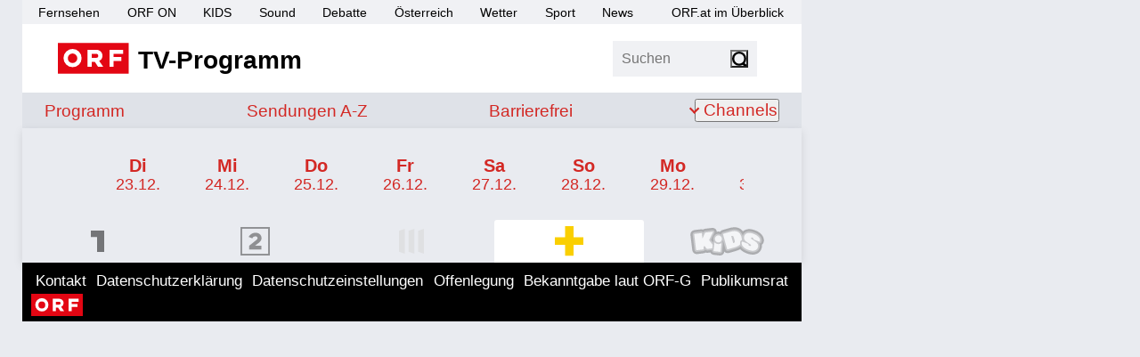

--- FILE ---
content_type: text/html;charset=UTF-8
request_url: https://tv.orf.at/program/orfs/index~_day-01-07-2022_-85af1ba25aef076323e09061129d5641c9e227d5.html
body_size: 32707
content:
<!DOCTYPE html >
<html lang="de" dir="ltr" class="theme-light">
<head>
<script>document.documentElement.classList.remove('theme-light')</script>
<script>
// Sollte eigentlich von Server gesetzt werden um FLIC zu vermeiden, ist hier nicht möglich
// https://css-tricks.com/a-complete-guide-to-dark-mode-on-the-web/#storing-preferences > Using Cookies with PHP
function getCookie(name) {
const re = new RegExp(name + "=([^;]+)");
const cookie = re.exec(document.cookie);
if (cookie != null) {
const value = cookie[1];
if (value != "null") {
return unescape(value);
}
}
return null;
}
const htmlElementClass = document.documentElement.classList;
const themeMode = getCookie('mode');
if (themeMode) {
htmlElementClass.add("theme-" + themeMode);
} else {
const preferredColorSchemeDark = window.matchMedia("(prefers-color-scheme: dark)").matches;
if (preferredColorSchemeDark) {
htmlElementClass.add("theme-dark");
} else {
htmlElementClass.add("theme-light");
}
}
</script>
<meta charset="utf-8"/>
<meta http-equiv="X-UA-Compatible" content="IE=edge"/>
<meta name="viewport" content="width=device-width, initial-scale=1">
<title>ORF SPORT+ Programm - tv.ORF.at</title>
<link rel="stylesheet" href="//orf.at/fonts/fonts-universal-compat.css" type="text/css"/>
<!-- builded:css -->
<link rel="stylesheet" type="text/css" href="/orf-epg/resources/css/main.min-20260114113243.css" />
<!-- endbuilded -->
<!-- builded:less -->
<link rel="stylesheet" type="text/css" href="/orf-epg/resources/css/main.less.min-20260114113243.css" />
<!-- endbuilded -->

<!-- builded:js -->
<script src="/orf-epg/resources/js/main.min-20260114113241.js"></script>
<!-- endbuilded -->

<script src="https://assets.orf.at/vue-storyserver/vue.min-2.6.11.js"></script>
<script defer src="https://assets.orf.at/vue-storyserver/share/js/app.js"></script>
<script type="module" src="//orf.at/oon/media/8.6/oonmedia.js"></script>
<script>
var settings = {
"sitemap": {
"url": "/resources/sitemap/sitemap-standard.json"
},
"breakpoint": {
"mobile": 320,
"tablet": 590,
"desktop": 1020
},
"responsive": true
};
</script>
<script>
$(document).ready(function () {
let channelId = "#orfs";
$("#channel-navigation ." + channelId.substr(1,4)).toggleClass("active");
$(channelId).toggleClass("active");
// scroll to current channel
if (window.innerWidth < settings.breakpoint.tablet) {
setTimeout(function() {
let $navigation = $("#channel-navigation");
let $selected = $(channelId);
let scrollTo = $selected.position().left - $navigation.width()/2 + $selected.width()/2 + 54;
if (scrollTo > 0) {
$navigation.scrollLeft(scrollTo);
}
}, 500);
}
});
</script>
<link rel="shortcut icon" type="image/png" href="/resources/assets/favicon.png">
<link rel="apple-touch-icon" href="/resources/assets/touch-icon-iphone.png"/>
<link rel="apple-touch-icon" sizes="76x76" href="/resources/assets/touch-icon-ipad.png"/>
<link rel="apple-touch-icon" sizes="120x120" href="/resources/assets/touch-icon-iphone-retina.png"/>
<link rel="apple-touch-icon" sizes="152x152" href="/resources/assets/touch-icon-ipad-retina.png"/>
<link rel='preload' href='https://data-d6e13c60e8.orf.at/iomm/latest/manager/base/es6/bundle.js' as='script' id='IOMmBundle' crossorigin>
<link rel='preload' href='https://data-d6e13c60e8.orf.at/iomm/latest/bootstrap/loader.js' as='script' crossorigin>
<meta name="robots" content="NOODP, NOYDIR" />
<meta name="format-detection" content="telephone=no" />
<meta property="fb:admins" content="100000441983612" />
<meta property="og:site_name" content="tv.ORF.at" />
<link rel="canonical" href="https://tv.orf.at/program/orfs/index.html" />
<meta property="og:url" content="https://tv.orf.at/program/orfs/index.html" />
<meta property="og:title" content="ORF SPORT+ - tv.ORF.at">
<meta name="twitter:title" content="ORF SPORT+ - tv.ORF.at">
<meta name="twitter:card" content="summary_large_image">
<meta property="og:image" content="https://tv.orf.at/resources/assets/og-fallback-orfs.png" />
<meta property="twitter:image" content="https://tv.orf.at/resources/assets/og-fallback-orfs.png" />
<meta property="og:image:width" content="1200" />
<meta property="og:image:height" content="627" />
<meta property="og:image:type" content="image/jpeg" />
<meta name="description" content='tv.ORF.at: ORF SPORT + zeigt die besten Momente aus dem Spitzen- und Breitensport und bringt ein breites Programm zu den Randsportarten aus Österreich.' />
<meta property="og:description" content='tv.ORF.at: ORF SPORT + zeigt die besten Momente aus dem Spitzen- und Breitensport und bringt ein breites Programm zu den Randsportarten aus Österreich.'  />
<meta name="twitter:description" content='tv.ORF.at: ORF SPORT + zeigt die besten Momente aus dem Spitzen- und Breitensport und bringt ein breites Programm zu den Randsportarten aus Österreich.' />
<meta property="og:type" content="website" />
</head>
<body id="top" class="orfon-margin-responsive ">
<div id="skiplinks">
<a accesskey="1" href="#content">Zum Inhalt [AK+1]</a>
<a href="#subNav" accesskey="3">Zur tv.ORF.at-Navigation [AK+3]</a>
<a accesskey="4" href="#broadcast-list">Zum aktuellen Programm [AK+4]</a>
</div>
<div class="wrapper">
<header class="header">
<nav aria-label="ORF.at Navigation">
<ul id="ss-networkNavigation" class="network-navigation" tabindex="-1">
<li><a href="https://tv.orf.at/">Fernsehen</a></li>
<li><a href="https://on.orf.at/">ORF ON</a></li>
<li><a href="https://kids.orf.at/">KIDS</a></li>
<li><a href="https://sound.orf.at/">Sound</a></li>
<li><a href="https://debatte.orf.at/">Debatte</a></li>
<li><a href="https://oesterreich.orf.at/">&Ouml;sterreich</a></li>
<li><a href="https://wetter.orf.at/">Wetter</a></li>
<li><a href="https://sport.orf.at/">Sport</a></li>
<li><a href="https://orf.at/" lang="en">News</a></li>
<li id="sitemap-menu" class="network-navigation-sitemap">
<a href="https://orf.at/uebersicht" id="sitemap-button" role="button" aria-haspopup="true">ORF.at im &Uuml;berblick</a>
<div id="sitemap" class="network-navigation-sitemap-content"></div>
</li>
</ul>
</nav>
<div class="top-area-wrapper">
<div class="logo-area">
<a href="/index.html" title="tv.ORF.at" aria-label="ORF TV-Programm">
<img class="orf-brick" src="/resources/assets/orf-brick.svg" alt="ORF-Logo">
<div class="logo-text">TV-Programm</div>
</a>
</div>
<div class="flag-area">
<div class="box search">
<form action="/suche104.jsp" method="get" role="search">
<label>
<input class="search-input" type="search" name="qterm" placeholder="Suchen" autocapitalize="off">
<input type="hidden" name="frontSearch" value="true" >
</label>
<button class="search-button" type="submit"><span class="sr-only">Suchen</span></button>
</form>
</div>
<div class="vue-settings-toggle" data-format="button"></div>
</div>
<nav class="drawer-navigation">
<button class="drawer-button" aria-expanded="false" aria-controls="drawer-wrapper">
<span class="sr-only">Navigation</span>
<span class="drawer-button-image"></span>
</button>
<div class="drawer-wrapper" id="drawer-wrapper" aria-hidden="true">
<div class="drawer-content">
<ul class="drawer-network-navigation">
<li class="tv-program has-children visible">
<a href="https://tv.orf.at">TV-Programm</a>
<ul class="site-navigation" tabindex="-1">
<li class="">
<a href="/program/index.html">Programm</a>
</li>
<li class=""><a href="/sendungssites/index.html">
<span class="sr-only">Sendungen von A bis Z</span>
<span aria-hidden="true">Sendungen A-Z</span>
</a></li>
<li class=""><a href="/barrierefrei/index.html">
<span class="sr-only">Barrierefrei</span>
<span aria-hidden="true">Barrierefrei</span>
</a></li>
<li class="theme-settings"><a class="vue-settings-toggle" data-format="menu">Einstellungen</a></li>
<li class="search-item ">
<a href="/suche104.html">Suche</a>
</li>
<li class="has-children ">
<button aria-expanded="false">Channels</button>
<ul class="site-nav-level2" aria-label="submenu">
<li class=""><a href="/orf1/index.html">ORF 1</a></li>
<li class=""><a href="/orf2/index.html">ORF 2</a></li>
<li class=""><a href="/orf3/index.html">ORF III</a></li>
<li class=""><a href="/orfs/index.html">ORF Sport+</a></li>
<li class=""><a href="/kids/index.html">ORF KIDS</a></li>
</ul>
</li>
</ul>
</li>
<li><a href="https://orf.at/">News</a></li>
<li><a href="https://sport.orf.at/">Sport</a></li>
<li><a href="https://wetter.orf.at/">Wetter</a></li>
<li><a href="https://oesterreich.orf.at/">&Ouml;sterreich</a></li>
<li><a href="https://debatte.orf.at">Debatte</a></li>
<li><a href="https://sound.orf.at">Sound</a></li>
<li><a href="https://on.orf.at/">ORF ON</a></li>
<li><a href="https://kids.orf.at/">ORF KIDS</a></li>
<li><a href="https://orf.at/uebersicht/">Alle ORF Angebote</a></li>
</ul>
</div>
</div>
</nav>
</div>
<div class="vue-settings" data-selector="html"></div>
<div class="site-navigation-wrapper">
<nav aria-label="tv.ORF.at Navigation" id="subNav">
<ul class="site-navigation" tabindex="-1">
<li class="">
<a href="/program/index.html">Programm</a>
</li>
<li class=""><a href="/sendungssites/index.html">
<span class="sr-only">Sendungen von A bis Z</span>
<span aria-hidden="true">Sendungen A-Z</span>
</a></li>
<li class=""><a href="/barrierefrei/index.html">
<span class="sr-only">Barrierefrei</span>
<span aria-hidden="true">Barrierefrei</span>
</a></li>
<li class="theme-settings"><a class="vue-settings-toggle" data-format="menu">Einstellungen</a></li>
<li class="search-item ">
<a href="/suche104.html">Suche</a>
</li>
<li class="has-children ">
<button aria-expanded="false">Channels</button>
<ul class="site-nav-level2" aria-label="submenu">
<li class=""><a href="/orf1/index.html">ORF 1</a></li>
<li class=""><a href="/orf2/index.html">ORF 2</a></li>
<li class=""><a href="/orf3/index.html">ORF III</a></li>
<li class=""><a href="/orfs/index.html">ORF Sport+</a></li>
<li class=""><a href="/kids/index.html">ORF KIDS</a></li>
</ul>
</li>
</ul>
</nav>
</div>
</header>
<div class="drawer-dimmer"></div>
<main id="content">
<h1 class="sr-only">TV-Programm ORF SPORT+</h1>
<div class="tv-program">
<div class="sticky-navigation">
<div class="ds-navigation scrollable-lane-container">
<div class="scrollable-lane">
<button class="scroll left" title="Vorherige  Tage anzeigen" aria-label="Vorherige  Tage anzeigen"><span class="arrow"></span></button>
<ul id="day-navigation" class="scrollable">
<li class="lane-item ds-day " data-ds-day-index="-30" inert tabindex="-1">
<a title="Di 23.12." href="/program/orfs/index~_day-23-12-2025_-c8bb17e1d27240c89f17ef021cb87a628f7bbf84.html">
<div class="ds-weekday">Di</div>
<div class="ds-date">23.12.</div>
</a>
</li>
<li class="lane-item ds-day " data-ds-day-index="-29" inert tabindex="-1">
<a title="Mi 24.12." href="/program/orfs/index~_day-24-12-2025_-ac04f209c5cdf8236ed98369c69e5416ba1a3e09.html">
<div class="ds-weekday">Mi</div>
<div class="ds-date">24.12.</div>
</a>
</li>
<li class="lane-item ds-day " data-ds-day-index="-28" inert tabindex="-1">
<a title="Do 25.12." href="/program/orfs/index~_day-25-12-2025_-4f4179b51d0872940690345d264962b1d9fa2085.html">
<div class="ds-weekday">Do</div>
<div class="ds-date">25.12.</div>
</a>
</li>
<li class="lane-item ds-day " data-ds-day-index="-27" inert tabindex="-1">
<a title="Fr 26.12." href="/program/orfs/index~_day-26-12-2025_-78597a228ac45943263fc2168eab26b7e5d88cc1.html">
<div class="ds-weekday">Fr</div>
<div class="ds-date">26.12.</div>
</a>
</li>
<li class="lane-item ds-day " data-ds-day-index="-26" inert tabindex="-1">
<a title="Sa 27.12." href="/program/orfs/index~_day-27-12-2025_-ea06c7fa43164fa258cc883a64c54f3aa1b1d458.html">
<div class="ds-weekday">Sa</div>
<div class="ds-date">27.12.</div>
</a>
</li>
<li class="lane-item ds-day " data-ds-day-index="-25" inert tabindex="-1">
<a title="So 28.12." href="/program/orfs/index~_day-28-12-2025_-ba0caec0a06a41103b6ea99b67c1e63f3b7a29ed.html">
<div class="ds-weekday">So</div>
<div class="ds-date">28.12.</div>
</a>
</li>
<li class="lane-item ds-day " data-ds-day-index="-24" inert tabindex="-1">
<a title="Mo 29.12." href="/program/orfs/index~_day-29-12-2025_-870e51b366b3bdc08bcebbc93aa12b2a7027334e.html">
<div class="ds-weekday">Mo</div>
<div class="ds-date">29.12.</div>
</a>
</li>
<li class="lane-item ds-day " data-ds-day-index="-23" inert tabindex="-1">
<a title="Di 30.12." href="/program/orfs/index~_day-30-12-2025_-6dd01038fc9141218a93cbd79c5a947e417e0c1d.html">
<div class="ds-weekday">Di</div>
<div class="ds-date">30.12.</div>
</a>
</li>
<li class="lane-item ds-day " data-ds-day-index="-22" inert tabindex="-1">
<a title="Mi 31.12." href="/program/orfs/index~_day-31-12-2025_-72a93396ae2e5d7aeb26515cf50e9e3e3924e131.html">
<div class="ds-weekday">Mi</div>
<div class="ds-date">31.12.</div>
</a>
</li>
<li class="lane-item ds-day " data-ds-day-index="-21" inert tabindex="-1">
<a title="Do 01.01." href="/program/orfs/index~_day-01-01-2026_-31eaec931097778a51c3b845da32b2868cba13de.html">
<div class="ds-weekday">Do</div>
<div class="ds-date">01.01.</div>
</a>
</li>
<li class="lane-item ds-day " data-ds-day-index="-20" inert tabindex="-1">
<a title="Fr 02.01." href="/program/orfs/index~_day-02-01-2026_-f2f712ddde4e4ffaa4e38be689879fc795fce57c.html">
<div class="ds-weekday">Fr</div>
<div class="ds-date">02.01.</div>
</a>
</li>
<li class="lane-item ds-day " data-ds-day-index="-19" inert tabindex="-1">
<a title="Sa 03.01." href="/program/orfs/index~_day-03-01-2026_-6bb5047cd97e1e8c70cad3ccd0b775148f3f39f6.html">
<div class="ds-weekday">Sa</div>
<div class="ds-date">03.01.</div>
</a>
</li>
<li class="lane-item ds-day " data-ds-day-index="-18" inert tabindex="-1">
<a title="So 04.01." href="/program/orfs/index~_day-04-01-2026_-a766b06546154356f84f515323083cfda845b24e.html">
<div class="ds-weekday">So</div>
<div class="ds-date">04.01.</div>
</a>
</li>
<li class="lane-item ds-day " data-ds-day-index="-17" inert tabindex="-1">
<a title="Mo 05.01." href="/program/orfs/index~_day-05-01-2026_-d95822304b70cc8a10bdc0d923eb607e4e14c283.html">
<div class="ds-weekday">Mo</div>
<div class="ds-date">05.01.</div>
</a>
</li>
<li class="lane-item ds-day " data-ds-day-index="-16" inert tabindex="-1">
<a title="Di 06.01." href="/program/orfs/index~_day-06-01-2026_-c9d10d6d500c61e42a7f93248f670693d479b6a5.html">
<div class="ds-weekday">Di</div>
<div class="ds-date">06.01.</div>
</a>
</li>
<li class="lane-item ds-day " data-ds-day-index="-15" inert tabindex="-1">
<a title="Mi 07.01." href="/program/orfs/index~_day-07-01-2026_-9936bf2a162b4f0a1878593273853a1993a27087.html">
<div class="ds-weekday">Mi</div>
<div class="ds-date">07.01.</div>
</a>
</li>
<li class="lane-item ds-day " data-ds-day-index="-14" inert tabindex="-1">
<a title="Do 08.01." href="/program/orfs/index~_day-08-01-2026_-1473d6bdffbf8122caaa70bc5b78c08ac38fc4fa.html">
<div class="ds-weekday">Do</div>
<div class="ds-date">08.01.</div>
</a>
</li>
<li class="lane-item ds-day " data-ds-day-index="-13" inert tabindex="-1">
<a title="Fr 09.01." href="/program/orfs/index~_day-09-01-2026_-725ac2852b8ef31445b4e474237b96fcddac3f0f.html">
<div class="ds-weekday">Fr</div>
<div class="ds-date">09.01.</div>
</a>
</li>
<li class="lane-item ds-day " data-ds-day-index="-12" inert tabindex="-1">
<a title="Sa 10.01." href="/program/orfs/index~_day-10-01-2026_-56af275bb5f0f2e74a3d1d646ce34546c8368dcc.html">
<div class="ds-weekday">Sa</div>
<div class="ds-date">10.01.</div>
</a>
</li>
<li class="lane-item ds-day " data-ds-day-index="-11" inert tabindex="-1">
<a title="So 11.01." href="/program/orfs/index~_day-11-01-2026_-a6ff3b9a641bf1bf913e1710d2188dfe2e68c253.html">
<div class="ds-weekday">So</div>
<div class="ds-date">11.01.</div>
</a>
</li>
<li class="lane-item ds-day " data-ds-day-index="-10" inert tabindex="-1">
<a title="Mo 12.01." href="/program/orfs/index~_day-12-01-2026_-821284f531ade78f1be09689d440c06dc6b4e8cb.html">
<div class="ds-weekday">Mo</div>
<div class="ds-date">12.01.</div>
</a>
</li>
<li class="lane-item ds-day " data-ds-day-index="-9" inert tabindex="-1">
<a title="Di 13.01." href="/program/orfs/index~_day-13-01-2026_-22e0e6aa6fe575a359e229c273e5939bbb72193a.html">
<div class="ds-weekday">Di</div>
<div class="ds-date">13.01.</div>
</a>
</li>
<li class="lane-item ds-day " data-ds-day-index="-8" inert tabindex="-1">
<a title="Mi 14.01." href="/program/orfs/index~_day-14-01-2026_-10a55e25c5ec0b578eb6fc199dda3fa1e4e4d9cf.html">
<div class="ds-weekday">Mi</div>
<div class="ds-date">14.01.</div>
</a>
</li>
<li class="lane-item ds-day " data-ds-day-index="-7" inert tabindex="-1">
<a title="Do 15.01." href="/program/orfs/index~_day-15-01-2026_-a38bcc3bc1c0bdb91737bcd773552759d417d141.html">
<div class="ds-weekday">Do</div>
<div class="ds-date">15.01.</div>
</a>
</li>
<li class="lane-item ds-day " data-ds-day-index="-6" inert tabindex="-1">
<a title="Fr 16.01." href="/program/orfs/index~_day-16-01-2026_-efef2b71b9912498a81877111926a72a2b0e6f2e.html">
<div class="ds-weekday">Fr</div>
<div class="ds-date">16.01.</div>
</a>
</li>
<li class="lane-item ds-day " data-ds-day-index="-5" inert tabindex="-1">
<a title="Sa 17.01." href="/program/orfs/index~_day-17-01-2026_-9f0e99064d2da61dde0a9447fab14435db466ca1.html">
<div class="ds-weekday">Sa</div>
<div class="ds-date">17.01.</div>
</a>
</li>
<li class="lane-item ds-day " data-ds-day-index="-4" inert tabindex="-1">
<a title="So 18.01." href="/program/orfs/index~_day-18-01-2026_-808fbef37456e347d9bb66165a614f708da7e553.html">
<div class="ds-weekday">So</div>
<div class="ds-date">18.01.</div>
</a>
</li>
<li class="lane-item ds-day " data-ds-day-index="-3" inert tabindex="-1">
<a title="Mo 19.01." href="/program/orfs/index~_day-19-01-2026_-7fe59a66115ddcf74dc06c6a5294b84bdb584917.html">
<div class="ds-weekday">Mo</div>
<div class="ds-date">19.01.</div>
</a>
</li>
<li class="lane-item ds-day " data-ds-day-index="-2" inert tabindex="-1">
<a title="Di 20.01." href="/program/orfs/index~_day-20-01-2026_-2f49b53c202552c7c9adcb60715a1b7ef74437c0.html">
<div class="ds-weekday">Di</div>
<div class="ds-date">20.01.</div>
</a>
</li>
<li class="lane-item ds-day " data-ds-day-index="-1" inert tabindex="-1">
<a title="Gestern 21.01." href="/program/orfs/index~_day-21-01-2026_-a254ec38447976714fd89be4e432b449be54a34e.html">
<div class="ds-weekday">Gestern</div>
<div class="ds-date">21.01.</div>
</a>
</li>
<li class="lane-item ds-day " data-ds-day-index="0" inert tabindex="-1">
<a title="Heute 22.01." href="/program/orfs/index~_day-22-01-2026_-c3cb2c2b89c1e502b2ad07d1ced354ff2b64c09b.html">
<div class="ds-weekday">Heute</div>
<div class="ds-date">22.01.</div>
</a>
</li>
<li class="lane-item ds-day " data-ds-day-index="1" inert tabindex="-1">
<a title="Morgen 23.01." href="/program/orfs/index~_day-23-01-2026_-731b6f9e4f2de94d82981b7e6167f92312639db2.html">
<div class="ds-weekday">Morgen</div>
<div class="ds-date">23.01.</div>
</a>
</li>
<li class="lane-item ds-day " data-ds-day-index="2" inert tabindex="-1">
<a title="Sa 24.01." href="/program/orfs/index~_day-24-01-2026_-aa53e0ebe7dda9d0445348704f051290eafca49c.html">
<div class="ds-weekday">Sa</div>
<div class="ds-date">24.01.</div>
</a>
</li>
<li class="lane-item ds-day " data-ds-day-index="3" inert tabindex="-1">
<a title="So 25.01." href="/program/orfs/index~_day-25-01-2026_-22f7dde368eb45b015d8c162774d4b1db7b0e5e8.html">
<div class="ds-weekday">So</div>
<div class="ds-date">25.01.</div>
</a>
</li>
<li class="lane-item ds-day " data-ds-day-index="4" inert tabindex="-1">
<a title="Mo 26.01." href="/program/orfs/index~_day-26-01-2026_-91542d7141083869c7db7c199cd191adce9c34b3.html">
<div class="ds-weekday">Mo</div>
<div class="ds-date">26.01.</div>
</a>
</li>
<li class="lane-item ds-day " data-ds-day-index="5" inert tabindex="-1">
<a title="Di 27.01." href="/program/orfs/index~_day-27-01-2026_-25c6f40c0f7757f3c494e9554d81f3675677c033.html">
<div class="ds-weekday">Di</div>
<div class="ds-date">27.01.</div>
</a>
</li>
<li class="lane-item ds-day " data-ds-day-index="6" inert tabindex="-1">
<a title="Mi 28.01." href="/program/orfs/index~_day-28-01-2026_-34e4ae48d58f2059646516e6ceeed7605498dfff.html">
<div class="ds-weekday">Mi</div>
<div class="ds-date">28.01.</div>
</a>
</li>
<li class="lane-item ds-day " data-ds-day-index="7" inert tabindex="-1">
<a title="Do 29.01." href="/program/orfs/index~_day-29-01-2026_-9a9ed8fff8a57ae00673c440777046ee366b992c.html">
<div class="ds-weekday">Do</div>
<div class="ds-date">29.01.</div>
</a>
</li>
<li class="lane-item ds-day " data-ds-day-index="8" inert tabindex="-1">
<a title="Fr 30.01." href="/program/orfs/index~_day-30-01-2026_-0e402b1965876426536ee8e7229af7e9d2a07030.html">
<div class="ds-weekday">Fr</div>
<div class="ds-date">30.01.</div>
</a>
</li>
<li class="lane-item ds-day " data-ds-day-index="9" inert tabindex="-1">
<a title="Sa 31.01." href="/program/orfs/index~_day-31-01-2026_-e7a7a3b74a29f7f207bfb3c3530b320ecfc812d7.html">
<div class="ds-weekday">Sa</div>
<div class="ds-date">31.01.</div>
</a>
</li>
<li class="lane-item ds-day " data-ds-day-index="10" inert tabindex="-1">
<a title="So 01.02." href="/program/orfs/index~_day-01-02-2026_-d2888115d748189a1442dc0319c07abd952819e3.html">
<div class="ds-weekday">So</div>
<div class="ds-date">01.02.</div>
</a>
</li>
<li class="lane-item ds-day " data-ds-day-index="11" inert tabindex="-1">
<a title="Mo 02.02." href="/program/orfs/index~_day-02-02-2026_-565160f530e98e113f92078acf04be01c6b9497b.html">
<div class="ds-weekday">Mo</div>
<div class="ds-date">02.02.</div>
</a>
</li>
<li class="lane-item ds-day " data-ds-day-index="12" inert tabindex="-1">
<a title="Di 03.02." href="/program/orfs/index~_day-03-02-2026_-829d5ad3564820051081fbb8a2654027aff49b6c.html">
<div class="ds-weekday">Di</div>
<div class="ds-date">03.02.</div>
</a>
</li>
<li class="lane-item ds-day " data-ds-day-index="13" inert tabindex="-1">
<a title="Mi 04.02." href="/program/orfs/index~_day-04-02-2026_-fa33488295d9da6008cb77c196adda5a4fff3bdf.html">
<div class="ds-weekday">Mi</div>
<div class="ds-date">04.02.</div>
</a>
</li>
<li class="lane-item ds-day " data-ds-day-index="14" inert tabindex="-1">
<a title="Do 05.02." href="/program/orfs/index~_day-05-02-2026_-b3445714e68714f5bea68ba1ec095331ce6a55f6.html">
<div class="ds-weekday">Do</div>
<div class="ds-date">05.02.</div>
</a>
</li>
<li class="lane-item ds-day " data-ds-day-index="15" inert tabindex="-1">
<a title="Fr 06.02." href="/program/orfs/index~_day-06-02-2026_-5db350b9c79aa5bdd94340d58958227cb0809571.html">
<div class="ds-weekday">Fr</div>
<div class="ds-date">06.02.</div>
</a>
</li>
<li class="lane-item ds-day " data-ds-day-index="16" inert tabindex="-1">
<a title="Sa 07.02." href="/program/orfs/index~_day-07-02-2026_-930832064bb4c2ff9f13d3c28bbd6931d220ee9c.html">
<div class="ds-weekday">Sa</div>
<div class="ds-date">07.02.</div>
</a>
</li>
<li class="lane-item ds-day " data-ds-day-index="17" inert tabindex="-1">
<a title="So 08.02." href="/program/orfs/index~_day-08-02-2026_-40e481031bc4beb1b46de646a168532b10924f84.html">
<div class="ds-weekday">So</div>
<div class="ds-date">08.02.</div>
</a>
</li>
<li class="lane-item ds-day " data-ds-day-index="18" inert tabindex="-1">
<a title="Mo 09.02." href="/program/orfs/index~_day-09-02-2026_-8fb63d9d05d1d93164d9d85111931ce70ee04c5c.html">
<div class="ds-weekday">Mo</div>
<div class="ds-date">09.02.</div>
</a>
</li>
<li class="lane-item ds-day " data-ds-day-index="19" inert tabindex="-1">
<a title="Di 10.02." href="/program/orfs/index~_day-10-02-2026_-e057d885053bca5e8c196e846b7a37a7981028ec.html">
<div class="ds-weekday">Di</div>
<div class="ds-date">10.02.</div>
</a>
</li>
<li class="lane-item ds-day " data-ds-day-index="20" inert tabindex="-1">
<a title="Mi 11.02." href="/program/orfs/index~_day-11-02-2026_-57e0cb0ca2ce2653cafc0b66bb01988fc20d883f.html">
<div class="ds-weekday">Mi</div>
<div class="ds-date">11.02.</div>
</a>
</li>
</ul>
<button class="scroll right" title="Nachfolgende Tage anzeigen" aria-label="Nachfolgende Tage anzeigen"><span class="arrow"></span></button>
</div>
</div>
<script>
function scrollDN () {
setTimeout(function() {
let $navigation = $("#day-navigation");
let $selected = $("#day-navigation .ds-selected");
let scrollTo = $selected.position().left - $navigation.width() / 2 + $selected.width() / 2;
if (scrollTo > 0) {
$navigation.scrollLeft(scrollTo);
}
}, 500);
}
$(document).ready(function() {
scrollDN()
});
// https://stackoverflow.com/a/13123626/2046802
$(window).bind("pageshow", function(event) {
if (event.originalEvent.persisted) {
scrollDN();
}
});
const container = document.querySelector("#day-navigation");
const dayItems = container.querySelectorAll("li");
const io = new IntersectionObserver((entries) => {
for (const entry of entries) {
const li = entry.target;
const visible = entry.isIntersecting && entry.intersectionRatio >= 0.90;
if (visible) {
li.inert = false;
li.removeAttribute('tabindex');
} else {
li.inert = true;
li.tabIndex = -1;
}
}
}, {
root: container,
rootMargin: '0px',
threshold: [0, 0.01, 0.5, 0.99, 1]
});
dayItems.forEach(li => io.observe(li));
</script>
<div id="channel-navigation" class="channel-navigation">
<div id="orf1" class="slide">
<a class="channel-logo orf1" href="/program/orf1/index~_day-01-07-2022_-85af1ba25aef076323e09061129d5641c9e227d5.html" title="ORF 1 Programm">
<span class="sr-only">ORF 1 Programm</span></a>
</div>
<div id="orf2" class="slide">
<a class="channel-logo orf2" href="/program/orf2/index~_day-01-07-2022_-85af1ba25aef076323e09061129d5641c9e227d5.html" title="ORF 2 Programm">
<span class="sr-only">ORF 2 Programm</span></a>
</div>
<div id="orf3" class="slide">
<a class="channel-logo orf3" href="/program/orf3/index~_day-01-07-2022_-85af1ba25aef076323e09061129d5641c9e227d5.html" title="ORF III Programm">
<span class="sr-only">ORF III Programm</span></a>
</div>
<div id="orfs" class="slide">
<a class="channel-logo orfs" href="/program/orfs/index~_day-01-07-2022_-85af1ba25aef076323e09061129d5641c9e227d5.html" title="ORF SPORT+ Programm">
<span class="sr-only">ORF SPORT+ Programm</span></a>
</div>
<div id="kids" class="slide">
<a class="channel-logo kids" href="/program/kids/index~_day-01-07-2022_-85af1ba25aef076323e09061129d5641c9e227d5.html" title="ORF KIDS Programm">
<span class="sr-only">ORF KIDS Programm</span></a>
</div>
</div>
</div>
<div class="mobile-banner">
<div class="mobile-banner-title">
<span>Werbung</span>
<img class="mobile-banner-close" src="data:image/svg+xml;charset=utf-8,%3Csvg%20xmlns%3D%22http%3A%2F%2Fwww.w3.org%2F2000%2Fsvg%22%20viewBox%3D%220%200%20200%20200%22%3E%3Cpath%20fill%3D%22%23FFF%22%20stroke%3D%22%23000%22%20stroke-width%3D%226%22%20stroke-miterlimit%3D%2210%22%20d%3D%22M134.7%20174.7h-70c-22%200-40-18-40-40v-70c0-22%2018-40%2040-40h70c22%200%2040%2018%2040%2040v70c0%2022-18%2040-40%2040z%22%2F%3E%3Cpath%20fill%3D%22none%22%20stroke%3D%22%23000%22%20stroke-width%3D%226%22%20stroke-miterlimit%3D%2210%22%20d%3D%22M59%20139.7l81.3-81.4M58.7%2059l81.8%2081.8%22%2F%3E%3C%2Fsvg%3E" alt="Werbung schließen">
</div>
<div id="mobile-banner-target"></div>
</div>
<ul id="broadcast-list" class="broadcast-list orfs">
</ul>
</div>
</main>
<footer class="page-footer" id="page-footer">
<div class="back-to-front" hidden>
<a href="/index.html">Zur&uuml;ck zur Startseite</a>
</div>
<ul class="footer-network">
<li><a href="https://orf.at/" lang="en">News</a></li>
<li><a href="https://sport.orf.at/">Sport</a></li>
<li><a href="https://wetter.orf.at/">Wetter</a></li>
<li><a href="https://oesterreich.orf.at/">&Ouml;sterreich</a></li>
<li><a href="https://debatte.orf.at/">Debatte</a></li>
<li><a href="https://sound.orf.at/">Sound</a></li>
<li><a href="https://on.orf.at/">ORF ON</a></li>
<li><a href="https://kids.orf.at/">ORF KIDS</a></li>
<li class="tv-program has-children visible">
<a href="https://tv.orf.at">TV-Programm</a>
<ul class="site-navigation" tabindex="-1">
<li class="">
<a href="/program/index.html">Programm</a>
</li>
<li class=""><a href="/sendungssites/index.html">
<span class="sr-only">Sendungen von A bis Z</span>
<span aria-hidden="true">Sendungen A-Z</span>
</a></li>
<li class=""><a href="/barrierefrei/index.html">
<span class="sr-only">Barrierefrei</span>
<span aria-hidden="true">Barrierefrei</span>
</a></li>
<li class="theme-settings"><a class="vue-settings-toggle" data-format="menu">Einstellungen</a></li>
<li class="search-item ">
<a href="/suche104.html">Suche</a>
</li>
<li class="has-children ">
<button aria-expanded="false">Channels</button>
<ul class="site-nav-level2" aria-label="submenu">
<li class=""><a href="/orf1/index.html">ORF 1</a></li>
<li class=""><a href="/orf2/index.html">ORF 2</a></li>
<li class=""><a href="/orf3/index.html">ORF III</a></li>
<li class=""><a href="/orfs/index.html">ORF Sport+</a></li>
<li class=""><a href="/kids/index.html">ORF KIDS</a></li>
</ul>
</li>
</ul>
</li>
<li><a href="https://orf.at/uebersicht/">Alle ORF-Angebote</a></li>
</ul>
<ul class="footer-service">
<li><a href="https://der.orf.at/kontakt">Kontakt</a></li>
<li><a href="https://orf.at/stories/datenschutz">Datenschutzerklärung</a></li>
<li><a href="#" id="show-didomi">Datenschutzeinstellungen</a></li>
<li><a href="https://orf.at/stories/impressum/">Offenlegung</a></li>
<li><a href="https://zukunft.orf.at/show_content2.php?s2id=183">Bekanntgabe laut ORF-G</a></li>
<li><a href="https://publikumsrat.orf.at/">Publikumsrat</a></li>
<li><img class="orf-brick" src="/resources/assets/orf-brick.svg" alt="ORF-Logo"></li>
</ul>
</footer>
</div>
<script>
var oewa_category = "Service/ProgrammeUndLokalfuehrer/TVprogramme";
var oewa_path = "/v2tv/program/orfs";
var oewa_unique = "list/2022-07-01";
var oewa_data = {
"cn": "at",
"st": "at_w_atorf",
"sv": "in",
"ps": "lin",
"sc":"yes"
};
oewa_data.cp = oewa_category + oewa_path;
if (oewa_unique) {
oewa_data.cp += "/" + oewa_unique;
}
if(document.querySelector('body.webview')) {
// Check if mode is Android or iOS app or desktop
if (typeof orfonapp !== 'undefined' && typeof orfonapp.triggerOEWA === 'function') {
orfonapp.triggerOEWA(oewa_data.cp);
} else if (navigator.vendor === "Apple Computer, Inc." && navigator.userAgent.indexOf("afari") === -1 && navigator.platform.indexOf("iP") === 0) {
$("iframe.triggerOEWAiframe").remove();
// Pseudo URL request
$("<iframe />")
.addClass("triggerOEWAiframe")
.attr("src", "at.orf.ios://oewa/" + oewa_data.cp)
.attr({"width": "0", "height": "0"})
.css("border", "0 none")
.appendTo(document.body);
}
} else {
if (window.oewa_consentless_init) {
window.oewa_consentless_init(oewa_data);
}
}
</script>
<div id="ad-banner" class="banner sitebar-banner" aria-hidden="true"></div>
<script>
var renderMobile = true;
var renderParallax = false;
function isUserFromAustria() {
const timeZone = Intl.DateTimeFormat().resolvedOptions().timeZone;
const language = navigator.language;
const locale = Intl.DateTimeFormat().resolvedOptions().locale;
// Zeitzone ist der stärkste Indikator für Österreich
if (timeZone === "Europe/Vienna") {
return true;
}
// Spracheinstellung genau auf "de-AT" prüfen (österreichisches Deutsch)
if (language.toLowerCase().startsWith("de-AT") || locale.startsWith("de-AT")) {
return true;
}
return false;
}
oon.adition.loadAll("tv.orf.at").then(function(response) {
var isDesktop = oon.responsive.isDesktop();
var domain = "tv.orf.at";
var path = "/channellist";
var platform = isDesktop ? "web" : "mob";
var placement = "";
if (isDesktop) {
placement = "sb";
} else {
if (renderParallax) {
placement = "par";
} else {
placement = "stat";
}
}
var aditionId = oon.adition.lookup(path, platform, placement);
console.log(domain, path, platform, placement, aditionId);
if (aditionId) {
var sitepage = oon.adition.adformat(domain + path);
var $mobileBanner = $(".mobile-banner");
adition.srq.push(function(api) {
oon.adition.setDidomi(api);
api.events.onPostRender(function (adTarget) {
if (adTarget.id === "mobile-banner-target") {
$(".mobile-banner").addClass("mobile-banner-visible");
}
});
api.setShb(1);
api.setProfile("test", oon.adition.isTest());
api.setProfile("sitepage", sitepage);
api.setProfile("subcategory", "tvprogramme");
api.setProfile("z1", isUserFromAustria().toString());
if (isDesktop) {
api.setProfile("viewport", "full");
api.configureRenderSlot("ad-banner").setContentunitId(aditionId);
api.renderSlot("ad-banner").load().completeRendering();
} else {
if (renderMobile) {
$(".mobile-banner-close").click(() => {
$mobileBanner.remove();
});
var adTarget = "mobile-banner-target";
if (renderParallax) {
$mobileBanner.empty();
oon.parallax(".mobile-banner");
adTarget = "px-wrapper";
}
api.setProfile("viewport", oon.responsive.isTablet() ? "tablet" : "phone");
api.configureRenderSlot(adTarget).setContentunitId(aditionId);
api.renderSlot(adTarget).load().completeRendering();
}
}
});
}
});
</script>
<script defer src="https://assets.orf.at/vue-storyserver/settings/js/app.js"></script>
<script type="module" src="//pipe.orf.at/globus-2025/code/index.js"></script>
</body>
</html>



--- FILE ---
content_type: image/svg+xml
request_url: https://tv.orf.at/orf-epg/resources/assets/logo_orf3.svg
body_size: -313
content:
<svg xmlns="http://www.w3.org/2000/svg" width="27.778" height="28.509" viewBox="0 0 27.778 28.509"><defs><style>.a{fill:#d5d5d5;}</style></defs><path class="a" d="M19.079,2.2V30.709L12.5,28.394V4.515Z" transform="translate(-1.901 -2.2)"/><path class="a" d="M27.757,2.2V30.709L21.3,28.394V4.515Z" transform="translate(0.021 -2.2)"/><path class="a" d="M10.257,2.2V30.709L3.8,28.394V4.515Z" transform="translate(-3.8 -2.2)"/></svg>